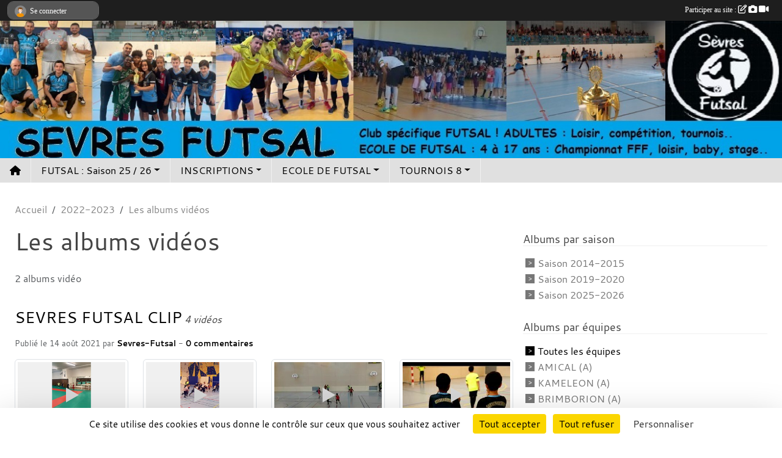

--- FILE ---
content_type: text/html; charset=UTF-8
request_url: https://www.sevresfutsal.com/saison-2022-2023/videos-du-club?equipe=34557
body_size: 9235
content:
<!DOCTYPE html>
<html lang="fr" class="cantarell uppercasable">
<head>
    <base href="https://www.sevresfutsal.com/">
    <meta charset="utf-8">
    <meta http-equiv="Content-Type" content="text/html; charset=utf-8">
    <title>Les albums vidéos - Sèvres Futsal</title>
    <meta name="description" content="Ecole de Futsal
Ecole de foot en salle
Club de Futsal 
Five
Club de foot en salle
Sèvres Futsal organise chaque année:
Tournoi de football - Tournoi de foot a 7 - tournoi de foot - tournoi de futsal
A l&amp;#039;année, Sèvres Futsal organise un champion...">
    <meta name="viewport" content="width=device-width, initial-scale=1, maximum-scale=1">
    <meta name="csrf-token" content="qvDgpEfVLa9YLId8pCWdajATl5ZCL2JRN04jZ3P9">
    <meta name="apple-itunes-app" content="app-id=890452369">

    <link rel="shortcut icon" type="image/jpeg" href="/media/uploaded/sites/293/association/5ed13469d77e4_LOGONOIRGRAND.jpg">    
    <link rel="apple-touch-icon" sizes="152x152" href="/mu-152/293/association/5ed13469d77e4_LOGONOIRGRAND.jpg">
    <link rel="apple-touch-icon" sizes="180x180" href="/mu-180/293/association/5ed13469d77e4_LOGONOIRGRAND.jpg">
    <link rel="apple-touch-icon" sizes="167x167" href="/mu-167/293/association/5ed13469d77e4_LOGONOIRGRAND.jpg">
    <meta name="msapplication-TileImage" content="/mu-180/293/association/5ed13469d77e4_LOGONOIRGRAND.jpg">


    <link rel="manifest" href="/manifest.json">
    <meta name="apple-mobile-web-app-title" content="Sèvres Futsal">

 
    <meta property="og:image" content="https://www.sevresfutsal.com/media/uploaded/sites/293/association/5ed13469d77e4_LOGONOIRGRAND.jpg">
    <meta property="og:title" content="SEVRES FUTSAL USF">
    <meta property="og:description" content="Ecole de Futsal
Ecole de foot en salle
Club de Fut...">

 
    <meta name="google-site-verification" content="G-7SRD5L2BDP">

    <link rel="alternate" type="application/rss+xml" title="Sèvres Futsal - Les news" href="/rss/news">
    <link rel="alternate" type="application/rss+xml" title="Sèvres Futsal - Les évènements" href="/rss/evenement">


<link type="text/css" rel="stylesheet" href="css/bootstrap.5.3.2/bootstrap.min.css">

<link type="text/css" rel="stylesheet" href="css/fontawesome-free-6.5.1-web/css/all.min.css">

<link type="text/css" rel="stylesheet" href="css/barre-noire.css">

<link type="text/css" rel="stylesheet" href="css/common.css">

<link type="text/css" rel="stylesheet" href="css/design-3.css">

<link type="text/css" rel="stylesheet" href="js/fancybox.5.0.36/fancybox.css">

<link type="text/css" rel="stylesheet" href="fonts/icons.css">

    <script src="js/bootstrap.5.3.2/bootstrap.bundle.min.js?tm=1736255796"></script>
    <script src="js/jquery-3.7.1.min.js?tm=1736255796"></script>
    <script src="js/advert.js?tm=1736255796"></script>

     <script src="/tarteaucitron/tarteaucitron.js"></script>
    <script src="/tarteaucitron/tarteaucitron-services.js"></script>
    <script>
        tarteaucitron.init({
            "privacyUrl": "", /* Privacy policy url */

            "hashtag": "#tarteaucitron", /* Open the panel with this hashtag */
            "cookieName": "tarteaucitron", /* Cookie name */

            "orientation": "bottom", //  "middle", /* Banner position (top - bottom) */

            "showAlertSmall": false, /* Show the small banner on bottom right */
            "cookieslist": false, /* Show the cookie list */

            "showIcon": false, /* Show cookie icon to manage cookies */
            "iconPosition": "BottomRight", /* BottomRight, BottomLeft, TopRight and TopLeft */

            "adblocker": false, /* Show a Warning if an adblocker is detected */

            "DenyAllCta" : true, /* Show the deny all button */
            "AcceptAllCta" : true, /* Show the accept all button when highPrivacy on */
            "highPrivacy": true, /* HIGHLY RECOMMANDED Disable auto consent */

            "handleBrowserDNTRequest": false, /* If Do Not Track == 1, disallow all */

            "removeCredit": true, /* Remove credit link */
            "moreInfoLink": true, /* Show more info link */
            "useExternalCss": false, /* If false, the tarteaucitron.css file will be loaded */

            "readmoreLink": "", /* Change the default readmore link */

            "mandatory": true, /* Show a message about mandatory cookies */
        });
        
    </script> 
</head>
<body class="colonne_widget_double albumsvideos_du-club bg-type-photo no-asso-name no-logo no-title no-orientation fixed-footer users-boxed filters-aside is-couleur2-lumineuse footer-with-partenaires"  style="--color1: rgb(0, 0, 0);--color2: rgb(0, 134, 252);--color1-light: rgba(0, 0, 0,0.05);--color1-declined: rgb(32,32,32);--color2-declined: rgb(0,102,220);--title-color: rgb(0, 3, 8);--color1-bkg-texte1: rgb(160,160,160);--color1-bkg-texte2: rgb(0,0,92);--background-color: rgb(255, 255, 255);--background-image-personnalisee: url(/media/uploaded/sites/293/background/5b8971bb525e5_FONDFUTSAL.jpg);--logo-size: 50px;--title-px: 60;--title-size: 2em;--slogan-size: 1.5em;--title-size-coef1: 1;--title-size-coef2: 24;--color1r: 0;--color1g: 0;--color1b: 0;--max-width: 1400px;--bandeau-w: 101.429%;--bandeau-h: 101.429%;--bandeau-x: -1.429%;--bandeau-y: -0.714%;--bandeau-max-height: 245.614px;" >
        <div id="wrap">
    <div id="a2hs" class="bg-dark d-sm-none">
    <div class="container-fluid py-3 maxwidth">
        <div class="row">
            <div class="col-6 text-white">
                <img src="/images/common/mobile-app.png" class="img-thumbnail" style="max-width:30px">
                sportsregions
            </div>
            <div class="col-6 text-end">
                <a href="https://play.google.com/store/apps/details?id=com.initiatives.sportsregions&hl=fr_FR" class="btn btn-sm btn-success">Installer</a>
            </div>
        </div>
    </div>
</div>    <header id="header">
        <div class="container-fluid maxwidth" id="logo-et-titre">
            <div class="row">
                <div class="col-3 col-sm-2  px-3 pr-sm-1 px-md-2 px-lg-4 px-xl-4" id="logo">
                    <div class="text-center">
                        <a href="https://www.sevresfutsal.com" class="d-inline-block p-1 p-sm-2">
                            <img class="img-fluid" src="/media/uploaded/sites/293/association/5ed13469d77e4_LOGONOIRGRAND.jpg" alt="Logo">
                                    </a>
                    </div>
                </div>
                <div class="col">
                        <p id="titre" class="longueur_1">SEVRES FUTSAL</p>
     
                    </div>
            </div>
        </div>
        
        <div class="container-fluid px-0">
            <section class="row g-0 maxwidth m-auto">
                <div class="col">
                    <div id="conteneur_bandeau">
                            <a href="https://www.sevresfutsal.com"  rel="home"  >
                            <img id="image_bandeau" src="/media/uploaded/sites/293/bandeau/6755708482836_BANDO25.jpg" alt="">
                        </a>
                        
                        <a href="https://www.sevresfutsal.com"  rel="home"   id="lien-bandeau">
                            <img src="/images/common/trans.png">
                        </a>
                        </div>
                </div>
            </section>    
        
            <section class="row g-0" id="section_menu">
                <div class="col">
                    <nav id="mainmenu" class="allow2lines maxwidth m-auto">
                        <ul class="nav nav-pills">
    <li class="nav-item" id="menu_home"><a class="nav-link" href="https://www.sevresfutsal.com"><span>Accueil </span><i class="fa fa-home"></i></a></li>
            
    <li class="nav-item dropdown" id="menu_8058">
        <button class="nav-link dropdown-toggle " data-bs-toggle="dropdown" role="button" aria-haspopup="true" aria-expanded="false">FUTSAL : Saison 25 / 26</button>
        <div class="dropdown-menu">
                            <a class="dropdown-item" href="/en-savoir-plus/saison-2025-2026-2275" id="menu_8074">PLANNING 25 / 26</a>
                            <a class="dropdown-item" href="/en-savoir-plus/presentation-saison-25-26-2276" id="menu_8075">Présentation Saison 2025 / 2026</a>
                            <a class="dropdown-item" href="/en-savoir-plus/reglement-76023" id="menu_371280">Futsal Mode d&#039;emploi</a>
                            <a class="dropdown-item" href="/en-savoir-plus/les-equipes-64678" id="menu_315672">HALL OF FAME </a>
                            <a class="dropdown-item" href="/en-savoir-plus/historique-classements-buteurs-2368" id="menu_8343">Chronique des Champions</a>
                    </div>
    </li>
            
    <li class="nav-item dropdown" id="menu_510430">
        <button class="nav-link dropdown-toggle " data-bs-toggle="dropdown" role="button" aria-haspopup="true" aria-expanded="false">INSCRIPTIONS</button>
        <div class="dropdown-menu">
                            <a class="dropdown-item" href="/adhesion/adhesion-au-club-195" id="menu_510432">ADHESIONS 2025 / 2026</a>
                            <a class="dropdown-item" href="/en-savoir-plus/loisir-adulte-toutes-les-infos-103453" id="menu_510436">ADULTE LOISIR : Rejoignez nous !</a>
                            <a class="dropdown-item" href="https://www.sevresfutsal.com/contactez-nous" id="menu_8072">CONTACT</a>
                    </div>
    </li>
            
    <li class="nav-item dropdown" id="menu_8051">
        <button class="nav-link dropdown-toggle " data-bs-toggle="dropdown" role="button" aria-haspopup="true" aria-expanded="false">ECOLE DE FUTSAL</button>
        <div class="dropdown-menu">
                            <a class="dropdown-item" href="/en-savoir-plus/infos-horaires-jeunes-85015" id="menu_413699">Infos &amp; Horaires (section JEUNES)</a>
                            <a class="dropdown-item" href="/en-savoir-plus/stage-noel-2025-99825" id="menu_491960">STAGES NOEL 2025 (6 à 15 ans)</a>
                            <a class="dropdown-item" href="/en-savoir-plus/photos-jeunes-99117" id="menu_487095">PHOTOS JEUNES</a>
                    </div>
    </li>
            
    <li class="nav-item dropdown" id="menu_8064">
        <button class="nav-link dropdown-toggle " data-bs-toggle="dropdown" role="button" aria-haspopup="true" aria-expanded="false">TOURNOIS 8</button>
        <div class="dropdown-menu">
                            <a class="dropdown-item" href="/en-savoir-plus/sevres-foot-8-104352" id="menu_514996">TOURNOI A 8 : 6 JUILLET 2025</a>
                            <a class="dropdown-item" href="/en-savoir-plus/resume-tournoi-2019-92967" id="menu_450317">La légende des Tournois </a>
                            <a class="dropdown-item" href="/en-savoir-plus/palmares-tournois-43659" id="menu_194655">Palmarès tournois</a>
                            <a class="dropdown-item" href="https://www.sevresfutsal.com/videos-du-club" id="menu_208064">Vidéos (divers)</a>
                    </div>
    </li>
</ul>
<form action="#" method="post">
    <select class="form-control form-select" id="navigation-select" name="navigation-select">
        <option value="">Navigation</option>
    </select>
</form>                    </nav>
                </div>
            </section>
        
            
            </div>
    </header>
    <div class="maxwidth m-auto  is_list    " id="contenu">
        <div class="container-fluid px-1 px-sm-4">
                        
                            <div class="row g-sm-3 mt-0">
                                            <div class="col-10">
                            <nav aria-label="breadcrumb">
        <ol class="breadcrumb" itemscope itemtype="https://schema.org/BreadcrumbList">
                            <li class="breadcrumb-item " itemprop="itemListElement" itemscope itemtype="https://schema.org/ListItem"><meta itemprop="position" content="1"><a href="https://www.sevresfutsal.com" itemprop="item"><span itemprop="name">Accueil</span></a></li>
                            <li class="breadcrumb-item  interval " itemprop="itemListElement" itemscope itemtype="https://schema.org/ListItem"><meta itemprop="position" content="2"><a href="/saison-2022-2023" itemprop="item"><span itemprop="name">2022-2023</span></a></li>
                            <li class="breadcrumb-item " itemprop="itemListElement" itemscope itemtype="https://schema.org/ListItem"><meta itemprop="position" content="3"><span itemprop="name">Les albums vidéos</span></li>
                    </ol>
    </nav>
                        </div>
                                    </div>
            
<div class="row g-sm-3 with-right-aside">
    <div class="col-lg-8" id="main-column">
    <section id="main">
        <div class="inner">
            <header id="content-header">
                                    <h1  class="with-filters" ><span>Les albums vidéos</span></h1>
                    <div id="barre-de-filtrage" class="mb-3 nb-filtres-2" data-nbfiltres="2">
<span><label for="saison_id" class="d-none">Albums par saison</label><select class="filtre form-select" name="filter_saison_id" id="saison_id" aria-expanded="false" aria-roledescription="Albums par saison">
                        <option value="https://www.sevresfutsal.com/saison-2014-2015/videos-du-club"   >
                                Saison 2014-2015
            </option>
                                <option value="https://www.sevresfutsal.com/saison-2019-2020/videos-du-club"   >
                                Saison 2019-2020
            </option>
                                <option value="https://www.sevresfutsal.com/saison-2025-2026/videos-du-club"   >
                                Saison 2025-2026
            </option>
            </select></span>
<span><label for="section_discipline_et_equipe_id" class="d-none">Albums par équipes</label><select class="filtre form-select" name="filter_section_discipline_et_equipe_id" id="section_discipline_et_equipe_id" aria-expanded="false" aria-roledescription="Albums par équipes">
                        <option value="https://www.sevresfutsal.com/saison-2022-2023/videos-du-club"  selected="selected"   >
                                Toutes les équipes
            </option>
                                <option value="https://www.sevresfutsal.com/saison-2022-2023/videos-du-club?groupe_id=32728"   >
                                    
                                AMICAL (A)
            </option>
                                <option value="https://www.sevresfutsal.com/saison-2022-2023/videos-du-club?groupe_id=32752"   >
                                    
                                KAMELEON (A)
            </option>
                                <option value="https://www.sevresfutsal.com/saison-2022-2023/videos-du-club?groupe_id=32731"   >
                                    
                                BRIMBORION  (A)
            </option>
                                <option value="https://www.sevresfutsal.com/saison-2022-2023/videos-du-club?groupe_id=56358"   >
                                    
                                LE GLACIER (A)
            </option>
                                <option value="https://www.sevresfutsal.com/saison-2022-2023/videos-du-club?groupe_id=117200"   >
                                    
                                HDP (A)
            </option>
                                <option value="https://www.sevresfutsal.com/saison-2022-2023/videos-du-club?groupe_id=117199"   >
                                    
                                ATLAS (A)
            </option>
                                <option value="https://www.sevresfutsal.com/saison-2022-2023/videos-du-club?groupe_id=45781"   >
                                    
                                PRINCES DU PARC (A)
            </option>
                                <option value="https://www.sevresfutsal.com/saison-2022-2023/videos-du-club?groupe_id=45779"   >
                                    
                                GALACTIKS (A)
            </option>
                                <option value="https://www.sevresfutsal.com/saison-2022-2023/videos-du-club?groupe_id=56356"   >
                                    
                                7 UP (A)
            </option>
                                <option value="https://www.sevresfutsal.com/saison-2022-2023/videos-du-club?groupe_id=56360"   >
                                    
                                FC COMETE (A)
            </option>
                                <option value="https://www.sevresfutsal.com/saison-2022-2023/videos-du-club?groupe_id=34555"   >
                                    
                                CRAMPONS D'OR (B)
            </option>
                                <option value="https://www.sevresfutsal.com/saison-2022-2023/videos-du-club?groupe_id=117207"   >
                                    
                                OPPOSING FORCE (B)
            </option>
                                <option value="https://www.sevresfutsal.com/saison-2022-2023/videos-du-club?groupe_id=117205"   >
                                    
                                FC CARTEL (B)
            </option>
                                <option value="https://www.sevresfutsal.com/saison-2022-2023/videos-du-club?groupe_id=117208"   >
                                    
                                FC STREET (B)
            </option>
                                <option value="https://www.sevresfutsal.com/saison-2022-2023/videos-du-club?groupe_id=117206"   >
                                    
                                C 21 (B)
            </option>
                                <option value="https://www.sevresfutsal.com/saison-2022-2023/videos-du-club?groupe_id=117203"   >
                                    
                                TEAM 5 (B)
            </option>
                                <option value="https://www.sevresfutsal.com/saison-2022-2023/videos-du-club?groupe_id=117204"   >
                                    
                                USF 18 (B)
            </option>
                                <option value="https://www.sevresfutsal.com/saison-2022-2023/videos-du-club?groupe_id=117201"   >
                                    
                                PAPADOPOULOS (B)
            </option>
                                <option value="https://www.sevresfutsal.com/saison-2022-2023/videos-du-club?groupe_id=117202"   >
                                    
                                BIGFUT (B)
            </option>
                                <option value="https://www.sevresfutsal.com/saison-2022-2023/videos-du-club?groupe_id=32729"   >
                                    
                                ASS 92 (B)
            </option>
                                <option value="https://www.sevresfutsal.com/saison-2022-2023/videos-du-club?groupe_id=34560"   >
                                    
                                AUP (B)
            </option>
                                <option value="https://www.sevresfutsal.com/saison-2022-2023/videos-du-club?groupe_id=45776"   >
                                    
                                original flocker
            </option>
                                <option value="https://www.sevresfutsal.com/saison-2022-2023/videos-du-club?groupe_id=32726"   >
                                    
                                roots
            </option>
                                <option value="https://www.sevresfutsal.com/saison-2022-2023/videos-du-club?groupe_id=32730"   >
                                    
                                porchefontaine
            </option>
                                <option value="https://www.sevresfutsal.com/saison-2022-2023/videos-du-club?groupe_id=34553"   >
                                    
                                mco
            </option>
                                <option value="https://www.sevresfutsal.com/saison-2022-2023/videos-du-club?groupe_id=45778"   >
                                    
                                spartiates
            </option>
                                <option value="https://www.sevresfutsal.com/saison-2022-2023/videos-du-club?groupe_id=32751"   >
                                    
                                team anim
            </option>
                                <option value="https://www.sevresfutsal.com/saison-2022-2023/videos-du-club?groupe_id=32727"   >
                                    
                                bqm
            </option>
                                <option value="https://www.sevresfutsal.com/saison-2022-2023/videos-du-club?groupe_id=45780"   >
                                    
                                jogo loco
            </option>
                                <option value="https://www.sevresfutsal.com/saison-2022-2023/videos-du-club?groupe_id=56359"   >
                                    
                                sign 2 play
            </option>
                                <option value="https://www.sevresfutsal.com/saison-2022-2023/videos-du-club?groupe_id=56357"   >
                                    
                                rcap
            </option>
                                <option value="https://www.sevresfutsal.com/saison-2022-2023/videos-du-club?groupe_id=56355"   >
                                    
                                colectivo
            </option>
                                <option value="https://www.sevresfutsal.com/saison-2022-2023/videos-du-club?groupe_id=45777"   >
                                    
                                la louve
            </option>
                                <option value="https://www.sevresfutsal.com/saison-2022-2023/videos-du-club?groupe_id=32750"   >
                                    
                                Mauritius 
            </option>
                                <option value="https://www.sevresfutsal.com/saison-2022-2023/videos-du-club?groupe_id=34556"   >
                                    
                                les idf-x
            </option>
                                <option value="https://www.sevresfutsal.com/saison-2022-2023/videos-du-club?groupe_id=34558"   >
                                    
                                vda
            </option>
                                <option value="https://www.sevresfutsal.com/saison-2022-2023/videos-du-club?groupe_id=34557"   >
                                    
                                sogé-5
            </option>
                                <option value="https://www.sevresfutsal.com/saison-2022-2023/videos-du-club?groupe_id=34550"   >
                                    
                                les chibanis
            </option>
            </select></span>
</div>
                            <hr class="leon">
</header>            <div class="content">
                                <div class="content  ">
                                        <div class="container-fluid px-0">
                                                <div class="row">
                            <div class="col-12">
                                <p class="text-muted my-3">2 albums vidéo</p>
                            </div>
                        </div>
                    </div>

                                            <section class="liste album-videos">
    <div class="container-fluid">
        <div class="row level2">
                                                
                    <div class="col-12 px-0 element-inline  first">
    <div class="container-fluid px-0">
        <article class="row" itemscope itemtype="https://schema.org/MediaGallery">
            <div class="col-12">
                <h2 itemprop="name"><a href="/videos-du-club/sevres-futsal-clip-42037" itemprop="url">SEVRES FUTSAL CLIP</a></h2>
                                    <p>4  vidéos </p>
                                                <p class="info text-muted">
                    <small>
                        Publié le <time itemprop="datePublished" datetime="2021-08-14T21:47:46+0200">14 août 2021</time>
                                                    par <span itemprop="author" itemscope itemtype="https://schema.org/Person">
                                                            <a href="/membres/sevres-futsal-12305" itemprop="sameAs"><span itemprop="name">Sevres-Futsal</span></a>
                                                        </span>
                                                                            - <span class="commentaires"><a href="/videos-du-club/sevres-futsal-clip-42037#commentaires"><span itemprop="commentCount">0</span> <label>commentaires</label></a></span> 
                                            </small>
                </p>
            </div>
                            <div class="col-3">
                    <a href="/videos-du-club/sevres-futsal-clip-42037">
                                                    <div class="img-thumbnail position-relative">
                                <img src="/images/common/player-video.svg" class="img-fluid play w-100">
                                <img src="/media/uploaded/sites/293/albumvideo/crop_6b15452950cce44287db70ac4e985b8a.jpg" class="img-fluid" itemprop="thumbnail" alt="Stage Noel 2">
                            </div>
                                            </a>
                </div>
                            <div class="col-3">
                    <a href="/videos-du-club/sevres-futsal-clip-42037">
                                                    <div class="img-thumbnail position-relative">
                                <img src="/images/common/player-video.svg" class="img-fluid play w-100">
                                <img src="/media/uploaded/sites/293/albumvideo/crop_6d9fe01092efb5ebe287b9c7260c7d25.jpg" class="img-fluid" itemprop="thumbnail" alt="Stage Noel 1">
                            </div>
                                            </a>
                </div>
                            <div class="col-3">
                    <a href="/videos-du-club/sevres-futsal-clip-42037">
                                                    <div class="img-thumbnail position-relative">
                                <img src="/images/common/player-video.svg" class="img-fluid play w-100">
                                <img src="/media/uploaded/sites/293/albumvideo/crop_95f0416cc8f7e4e81bee265ceb9e7b26.jpg" class="img-fluid" itemprop="thumbnail" alt="TOURNOI U11 SEVRES FUTSAL">
                            </div>
                                            </a>
                </div>
                            <div class="col-3">
                    <a href="/videos-du-club/sevres-futsal-clip-42037">
                                                    <div class="img-thumbnail position-relative">
                                <img src="/images/common/player-video.svg" class="img-fluid play w-100">
                                <img src="/media/uploaded/sites/293/albumvideo/crop_uenocpFyBH4.jpg" class="img-fluid" itemprop="thumbnail" alt="SEVRES FUTSAL : Le clip officiel !">
                            </div>
                                            </a>
                </div>
                    </article>
    </div>
</div>                                                                
                    <div class="col-12 px-0 element-inline  last">
    <div class="container-fluid px-0">
        <article class="row" itemscope itemtype="https://schema.org/MediaGallery">
            <div class="col-12">
                <h2 itemprop="name"><a href="/videos-du-club/futsal-ph-351" itemprop="url">Futsal PH</a></h2>
                                    <p>21  vidéos </p>
                                                <p class="info text-muted">
                    <small>
                        Publié le <time itemprop="datePublished" datetime="2012-09-04T14:15:45+0200">04 sept. 2012</time>
                                                    par <span itemprop="author" itemscope itemtype="https://schema.org/Person">
                                                            <a href="/membres/sevres-futsal-12305" itemprop="sameAs"><span itemprop="name">Sevres-Futsal</span></a>
                                                        </span>
                                                                            - <span class="commentaires"><a href="/videos-du-club/futsal-ph-351#commentaires"><span itemprop="commentCount">0</span> <label>commentaires</label></a></span> 
                                            </small>
                </p>
            </div>
                            <div class="col-3">
                    <a href="/videos-du-club/futsal-ph-351">
                                                    <div class="img-thumbnail position-relative">
                                <img src="/images/common/player-video.svg" class="img-fluid play w-100">
                                <img src="/media/uploaded/sites/293/albumvideo/crop_0kRpHw-ObkQ.jpg" class="img-fluid" itemprop="thumbnail" alt="Sèvres vs Garges 4">
                            </div>
                                            </a>
                </div>
                            <div class="col-3">
                    <a href="/videos-du-club/futsal-ph-351">
                                                    <div class="img-thumbnail position-relative">
                                <img src="/images/common/player-video.svg" class="img-fluid play w-100">
                                <img src="/media/uploaded/sites/293/albumvideo/crop_q57D6Z3ccEk.jpg" class="img-fluid" itemprop="thumbnail" alt="Sèvres vs Garges 3">
                            </div>
                                            </a>
                </div>
                            <div class="col-3">
                    <a href="/videos-du-club/futsal-ph-351">
                                                    <div class="img-thumbnail position-relative">
                                <img src="/images/common/player-video.svg" class="img-fluid play w-100">
                                <img src="/media/uploaded/sites/293/albumvideo/crop_YyBtHClV958.jpg" class="img-fluid" itemprop="thumbnail" alt="Sèvres vs Garges 2">
                            </div>
                                            </a>
                </div>
                            <div class="col-3">
                    <a href="/videos-du-club/futsal-ph-351">
                                                    <div class="img-thumbnail position-relative">
                                <img src="/images/common/player-video.svg" class="img-fluid play w-100">
                                <img src="/media/uploaded/sites/293/albumvideo/crop_UGLTCLui4rw.jpg" class="img-fluid" itemprop="thumbnail" alt="Sèvres vs Garges 1">
                            </div>
                                            </a>
                </div>
                            <div class="col-3">
                    <a href="/videos-du-club/futsal-ph-351">
                                                    <div class="img-thumbnail position-relative">
                                <img src="/images/common/player-video.svg" class="img-fluid play w-100">
                                <img src="/media/uploaded/sites/293/albumvideo/crop_uYnOqjXGSsE.jpg" class="img-fluid" itemprop="thumbnail" alt="Sèvres vs Metropole 4">
                            </div>
                                            </a>
                </div>
                            <div class="col-3">
                    <a href="/videos-du-club/futsal-ph-351">
                                                    <div class="img-thumbnail position-relative">
                                <img src="/images/common/player-video.svg" class="img-fluid play w-100">
                                <img src="/media/uploaded/sites/293/albumvideo/crop_XjJvG1jNw0Y.jpg" class="img-fluid" itemprop="thumbnail" alt="Sèvres vs Metropole 3">
                            </div>
                                            </a>
                </div>
                            <div class="col-3">
                    <a href="/videos-du-club/futsal-ph-351">
                                                    <div class="img-thumbnail position-relative">
                                <img src="/images/common/player-video.svg" class="img-fluid play w-100">
                                <img src="/media/uploaded/sites/293/albumvideo/crop_mBOVA0zH3k0.jpg" class="img-fluid" itemprop="thumbnail" alt="Sèvres vs Metropole 2">
                            </div>
                                            </a>
                </div>
                            <div class="col-3">
                    <a href="/videos-du-club/futsal-ph-351">
                                                    <div class="img-thumbnail position-relative">
                                <img src="/images/common/player-video.svg" class="img-fluid play w-100">
                                <img src="/media/uploaded/sites/293/albumvideo/crop_vx15UEt-5r8.jpg" class="img-fluid" itemprop="thumbnail" alt="Sèvres vs Metropole 1">
                            </div>
                                            </a>
                </div>
                            <div class="col-3">
                    <a href="/videos-du-club/futsal-ph-351">
                                                    <div class="img-thumbnail position-relative">
                                <img src="/images/common/player-video.svg" class="img-fluid play w-100">
                                <img src="/media/uploaded/sites/293/albumvideo/crop_JEEg8l2Rl8Y.jpg" class="img-fluid" itemprop="thumbnail" alt="séance tirs aux buts vs Rosny">
                            </div>
                                            </a>
                </div>
                            <div class="col-3">
                    <a href="/videos-du-club/futsal-ph-351">
                                                    <div class="img-thumbnail position-relative">
                                <img src="/images/common/player-video.svg" class="img-fluid play w-100">
                                <img src="/media/uploaded/sites/293/albumvideo/crop_RAqD-AaSuDo.jpg" class="img-fluid" itemprop="thumbnail" alt="Sèvres vs Houdan 4">
                            </div>
                                            </a>
                </div>
                            <div class="col-3">
                    <a href="/videos-du-club/futsal-ph-351">
                                                    <div class="img-thumbnail position-relative">
                                <img src="/images/common/player-video.svg" class="img-fluid play w-100">
                                <img src="/media/uploaded/sites/293/albumvideo/crop_uasroZFT0uM.jpg" class="img-fluid" itemprop="thumbnail" alt="Sèvres vs Houdan 3">
                            </div>
                                            </a>
                </div>
                            <div class="col-3">
                    <a href="/videos-du-club/futsal-ph-351">
                                                    <div class="img-thumbnail position-relative">
                                <img src="/images/common/player-video.svg" class="img-fluid play w-100">
                                <img src="/media/uploaded/sites/293/albumvideo/crop_zpq3A4boD6k.jpg" class="img-fluid" itemprop="thumbnail" alt="Sèvres vs Houdan 2">
                            </div>
                                            </a>
                </div>
                            <div class="col-3">
                    <a href="/videos-du-club/futsal-ph-351">
                                                    <div class="img-thumbnail position-relative">
                                <img src="/images/common/player-video.svg" class="img-fluid play w-100">
                                <img src="/media/uploaded/sites/293/albumvideo/crop_gOxsEb76aqA.jpg" class="img-fluid" itemprop="thumbnail" alt="Sèvres vs Houdan 1">
                            </div>
                                            </a>
                </div>
                            <div class="col-3">
                    <a href="/videos-du-club/futsal-ph-351">
                                                    <div class="img-thumbnail position-relative">
                                <img src="/images/common/player-video.svg" class="img-fluid play w-100">
                                <img src="/media/uploaded/sites/293/albumvideo/crop_7YlvQRqbKkA.jpg" class="img-fluid" itemprop="thumbnail" alt="Sèvres vs Montmorency 4">
                            </div>
                                            </a>
                </div>
                            <div class="col-3">
                    <a href="/videos-du-club/futsal-ph-351">
                                                    <div class="img-thumbnail position-relative">
                                <img src="/images/common/player-video.svg" class="img-fluid play w-100">
                                <img src="/media/uploaded/sites/293/albumvideo/crop_gCat1dZsgHw.jpg" class="img-fluid" itemprop="thumbnail" alt="Sèvres vs Montmorency 3">
                            </div>
                                            </a>
                </div>
                            <div class="col-3">
                    <a href="/videos-du-club/futsal-ph-351">
                                                    <div class="img-thumbnail position-relative">
                                <img src="/images/common/player-video.svg" class="img-fluid play w-100">
                                <img src="/media/uploaded/sites/293/albumvideo/crop_9QDyqPMuBag.jpg" class="img-fluid" itemprop="thumbnail" alt="Sèvres vs Montmorency 2">
                            </div>
                                            </a>
                </div>
                            <div class="col-3">
                    <a href="/videos-du-club/futsal-ph-351">
                                                    <div class="img-thumbnail position-relative">
                                <img src="/images/common/player-video.svg" class="img-fluid play w-100">
                                <img src="/media/uploaded/sites/293/albumvideo/crop_iHyCtjqdBcU.jpg" class="img-fluid" itemprop="thumbnail" alt="Sèvres vs Montmorency 1">
                            </div>
                                            </a>
                </div>
                            <div class="col-3">
                    <a href="/videos-du-club/futsal-ph-351">
                                                    <div class="img-thumbnail position-relative">
                                <img src="/images/common/player-video.svg" class="img-fluid play w-100">
                                <img src="/media/uploaded/sites/293/albumvideo/crop_5hzmd0R5kBI.jpg" class="img-fluid" itemprop="thumbnail" alt="Sèvres vs Villepinte p1">
                            </div>
                                            </a>
                </div>
                            <div class="col-3">
                    <a href="/videos-du-club/futsal-ph-351">
                                                    <div class="img-thumbnail position-relative">
                                <img src="/images/common/player-video.svg" class="img-fluid play w-100">
                                <img src="/media/uploaded/sites/293/albumvideo/crop_rrW95pd-c_I.jpg" class="img-fluid" itemprop="thumbnail" alt="Sèvres vs Villepinte p2">
                            </div>
                                            </a>
                </div>
                            <div class="col-3">
                    <a href="/videos-du-club/futsal-ph-351">
                                                    <div class="img-thumbnail position-relative">
                                <img src="/images/common/player-video.svg" class="img-fluid play w-100">
                                <img src="/media/uploaded/sites/293/albumvideo/crop_mvfno2mLWxs.jpg" class="img-fluid" itemprop="thumbnail" alt="Sèvres vs Villepinte p3">
                            </div>
                                            </a>
                </div>
                            <div class="col-3">
                    <a href="/videos-du-club/futsal-ph-351">
                                                    <div class="img-thumbnail position-relative">
                                <img src="/images/common/player-video.svg" class="img-fluid play w-100">
                                <img src="/media/uploaded/sites/293/albumvideo/crop_CQ8xb_fwoNQ.jpg" class="img-fluid" itemprop="thumbnail" alt="Sèvres vs Villepinte p4">
                            </div>
                                            </a>
                </div>
                    </article>
    </div>
</div>                                    </div>
    </div>
</section>                                                                
                </div>
            </div>
        </div>
    </section>
 
    </div>
    <aside class="col-lg-4">
            <section class="filter">
            <div class="inner">
                <header>
    <h2 class="secondary-content"><span >Albums par saison</span></h2>
</header>
                <div class="content">
                    <ul>
                                                                        <li  ><a href="https://www.sevresfutsal.com/saison-2014-2015/videos-du-club">Saison 2014-2015</a></li>
                                                                                                <li  ><a href="https://www.sevresfutsal.com/saison-2019-2020/videos-du-club">Saison 2019-2020</a></li>
                                                                                                <li  ><a href="https://www.sevresfutsal.com/saison-2025-2026/videos-du-club">Saison 2025-2026</a></li>
                                                                </ul>
                </div>
            </div>
        </section>
                <section class="filter">
            <div class="inner">
                <header>
    <h2 class="secondary-content"><span >Albums par équipes</span></h2>
</header>
                <div class="content">
                    <ul>
                                                                        <li   class="actif" ><a href="https://www.sevresfutsal.com/saison-2022-2023/videos-du-club">Toutes les équipes</a></li>
                                                                                                <li  ><a href="https://www.sevresfutsal.com/saison-2022-2023/videos-du-club?groupe_id=32728">AMICAL (A)</a></li>
                                                                                                <li  ><a href="https://www.sevresfutsal.com/saison-2022-2023/videos-du-club?groupe_id=32752">KAMELEON (A)</a></li>
                                                                                                <li  ><a href="https://www.sevresfutsal.com/saison-2022-2023/videos-du-club?groupe_id=32731">BRIMBORION  (A)</a></li>
                                                                                                <li  ><a href="https://www.sevresfutsal.com/saison-2022-2023/videos-du-club?groupe_id=56358">LE GLACIER (A)</a></li>
                                                                                                <li  ><a href="https://www.sevresfutsal.com/saison-2022-2023/videos-du-club?groupe_id=117200">HDP (A)</a></li>
                                                                                                <li  ><a href="https://www.sevresfutsal.com/saison-2022-2023/videos-du-club?groupe_id=117199">ATLAS (A)</a></li>
                                                                                                <li  ><a href="https://www.sevresfutsal.com/saison-2022-2023/videos-du-club?groupe_id=45781">PRINCES DU PARC (A)</a></li>
                                                                                                <li  ><a href="https://www.sevresfutsal.com/saison-2022-2023/videos-du-club?groupe_id=45779">GALACTIKS (A)</a></li>
                                                                                                <li  ><a href="https://www.sevresfutsal.com/saison-2022-2023/videos-du-club?groupe_id=56356">7 UP (A)</a></li>
                                                                                                <li  ><a href="https://www.sevresfutsal.com/saison-2022-2023/videos-du-club?groupe_id=56360">FC COMETE (A)</a></li>
                                                                                                <li  ><a href="https://www.sevresfutsal.com/saison-2022-2023/videos-du-club?groupe_id=34555">CRAMPONS D'OR (B)</a></li>
                                                                                                <li  ><a href="https://www.sevresfutsal.com/saison-2022-2023/videos-du-club?groupe_id=117207">OPPOSING FORCE (B)</a></li>
                                                                                                <li  ><a href="https://www.sevresfutsal.com/saison-2022-2023/videos-du-club?groupe_id=117205">FC CARTEL (B)</a></li>
                                                                                                <li  ><a href="https://www.sevresfutsal.com/saison-2022-2023/videos-du-club?groupe_id=117208">FC STREET (B)</a></li>
                                                                                                <li  ><a href="https://www.sevresfutsal.com/saison-2022-2023/videos-du-club?groupe_id=117206">C 21 (B)</a></li>
                                                                                                <li  ><a href="https://www.sevresfutsal.com/saison-2022-2023/videos-du-club?groupe_id=117203">TEAM 5 (B)</a></li>
                                                                                                <li  ><a href="https://www.sevresfutsal.com/saison-2022-2023/videos-du-club?groupe_id=117204">USF 18 (B)</a></li>
                                                                                                <li  ><a href="https://www.sevresfutsal.com/saison-2022-2023/videos-du-club?groupe_id=117201">PAPADOPOULOS (B)</a></li>
                                                                                                <li  ><a href="https://www.sevresfutsal.com/saison-2022-2023/videos-du-club?groupe_id=117202">BIGFUT (B)</a></li>
                                                                                                <li  ><a href="https://www.sevresfutsal.com/saison-2022-2023/videos-du-club?groupe_id=32729">ASS 92 (B)</a></li>
                                                                                                <li  ><a href="https://www.sevresfutsal.com/saison-2022-2023/videos-du-club?groupe_id=34560">AUP (B)</a></li>
                                                                                                <li  ><a href="https://www.sevresfutsal.com/saison-2022-2023/videos-du-club?groupe_id=45776">original flocker</a></li>
                                                                                                <li  ><a href="https://www.sevresfutsal.com/saison-2022-2023/videos-du-club?groupe_id=32726">roots</a></li>
                                                                                                <li  ><a href="https://www.sevresfutsal.com/saison-2022-2023/videos-du-club?groupe_id=32730">porchefontaine</a></li>
                                                                                                <li  ><a href="https://www.sevresfutsal.com/saison-2022-2023/videos-du-club?groupe_id=34553">mco</a></li>
                                                                                                <li  ><a href="https://www.sevresfutsal.com/saison-2022-2023/videos-du-club?groupe_id=45778">spartiates</a></li>
                                                                                                <li  ><a href="https://www.sevresfutsal.com/saison-2022-2023/videos-du-club?groupe_id=32751">team anim</a></li>
                                                                                                <li  ><a href="https://www.sevresfutsal.com/saison-2022-2023/videos-du-club?groupe_id=32727">bqm</a></li>
                                                                                                <li  ><a href="https://www.sevresfutsal.com/saison-2022-2023/videos-du-club?groupe_id=45780">jogo loco</a></li>
                                                                                                <li  ><a href="https://www.sevresfutsal.com/saison-2022-2023/videos-du-club?groupe_id=56359">sign 2 play</a></li>
                                                                                                <li  ><a href="https://www.sevresfutsal.com/saison-2022-2023/videos-du-club?groupe_id=56357">rcap</a></li>
                                                                                                <li  ><a href="https://www.sevresfutsal.com/saison-2022-2023/videos-du-club?groupe_id=56355">colectivo</a></li>
                                                                                                <li  ><a href="https://www.sevresfutsal.com/saison-2022-2023/videos-du-club?groupe_id=45777">la louve</a></li>
                                                                                                <li  ><a href="https://www.sevresfutsal.com/saison-2022-2023/videos-du-club?groupe_id=32750">Mauritius </a></li>
                                                                                                <li  ><a href="https://www.sevresfutsal.com/saison-2022-2023/videos-du-club?groupe_id=34556">les idf-x</a></li>
                                                                                                <li  ><a href="https://www.sevresfutsal.com/saison-2022-2023/videos-du-club?groupe_id=34558">vda</a></li>
                                                                                                <li  ><a href="https://www.sevresfutsal.com/saison-2022-2023/videos-du-club?groupe_id=34557">sogé-5</a></li>
                                                                                                <li  ><a href="https://www.sevresfutsal.com/saison-2022-2023/videos-du-club?groupe_id=34550">les chibanis</a></li>
                                                                </ul>
                </div>
            </div>
        </section>
             
    </aside>
</div>
    </div>
    </div>
</div>
<footer id="footer"  class="with-partenaires" >
    <div class="container-fluid maxwidth">
        <div class="row background main">
            <div class="col pt-4">
                <section itemscope itemtype="https://schema.org/SportsOrganization">
    <h2 itemprop="name">SEVRES FUTSAL USF</h2>
    <p class="adresse" itemprop="address" itemscope itemtype="https://schema.org/PostalAddress">
        <span itemprop="streetAddress">Gymnase Postillons / Gymnase des cents gardes</span><br> 
        <span itemprop="postalCode">92310</span> <span itemprop="addressLocality">SEVRES</span>
    </p>
            <br>
                <p>Tél. : <span itemprop="telephone">06 08 63 51 24</span></p>
                <script><!--
        document.write("<p><a itemprop=\"email\" href=\"mail"+"to:"+"sevres.futsal"+String.fromCharCode(64)+"gmail.com\" >sevres.futsal"+String.fromCharCode(64)+"gmail.com<\/a><\/p>");
        // --></script>
    </section>                <nav id="legal">
    <ul>
        <li><a href="https://www.sevresfutsal.com/informations-legales" class="informations-legales">Informations légales</a></li>
        <li><a href="https://www.sportsregions.fr/signaler-un-contenu-inapproprie?k=85849">Signaler un contenu inapproprié</a></li>
    </ul>
</nav>            </div>
            <div class="d-none d-sm-block col pt-4">
                <section id="footer_partage">
                    <div id="visites">
                <span id="nb-visites">Chargement des </span> visites
    </div>
<div id="stats_analyser"></div>                    <div class="rss">
    <a href="https://www.sevresfutsal.com/rss/news" data-bs-toggle="tooltip" data-bs-placement="top" title="Flux rss des actualités"><i class="fa fa-rss"></i></a>
    <a href="https://www.sevresfutsal.com/rss/evenement" data-bs-toggle="tooltip" data-bs-placement="top" title="Flux rss des évènements"><i class="fa fa-rss"></i></a>
</div>                    <span class="partage-reseaux-sociaux">
                        <div class="partage_block"><button type="button" url="https://www.sevresfutsal.com" text="SEVRES FUTSAL USF" class="partage-facebook facebookShare" title="Partager sur Facebook">
    <svg xmlns="http://www.w3.org/2000/svg" xmlns:xlink="https://www.w3.org/1999/xlink" viewBox="0 0 32 32" class="at-icon at-icon-facebook" title="Facebook" alt="Facebook"><g><path d="M21 6.144C20.656 6.096 19.472 6 18.097 6c-2.877 0-4.85 1.66-4.85 4.7v2.62H10v3.557h3.247V26h3.895v-9.123h3.234l.497-3.557h-3.73v-2.272c0-1.022.292-1.73 1.858-1.73h2V6.143z" fill-rule="evenodd"/></g></svg>
</button>
<button type="button" url="https://www.sevresfutsal.com" text="SEVRES FUTSAL USF" class="partage-twitter twitterShare" title="Partager sur X">
    <svg viewBox="0 0 300 271" xmlns="http://www.w3.org/2000/svg" xmlns:xlink="https://www.w3.org/1999/xlink" class="at-icon at-icon-twitter" title="Twitter" alt="Twitter"><path d="m236 0h46l-101 115 118 156h-92.6l-72.5-94.8-83 94.8h-46l107-123-113-148h94.9l65.5 86.6zm-16.1 244h25.5l-165-218h-27.4z"/></svg>
</button></div>
                    </span>
                </section>
            </div>
        </div>
        <div class="row partenaires">
        <div class="col-12 px-0">
            <div class="container-fluid">
                <div class="d-none d-sm-flex row background">
                    <div class="col">
                                                    <hr>
                                                <h2>Les partenaires du club</h2>
                    </div>
                </div>
                <div class="d-none d-sm-flex row background pb-2 ">
                                        <div class="col-2 col-md-1 py-2 px-1 px-md-2 px-xl-3 part text-center ">
                        <a data-bs-toggle="tooltip" data-bs-placement="top" href="/partenaires/century-21-33420" title="CENTURY 21">
                                                            <img class="img-fluid border" src="/mub-120-120-f3f3f3/293/partenaire/5ed1085f0c93d_CENTURYPARTENARIAT.jpg" alt="CENTURY 21">
                                                    </a>
                    </div>
                                        <div class="col-2 col-md-1 py-2 px-1 px-md-2 px-xl-3 part text-center ">
                        <a data-bs-toggle="tooltip" data-bs-placement="top" href="/partenaires/flash-coiffure-33845" title="FLASH COIFFURE">
                                                            <img class="img-fluid border" src="/mub-120-120-f3f3f3/293/partenaire/5d03b7e51bd54_20190613122031.jpg" alt="FLASH COIFFURE">
                                                    </a>
                    </div>
                                        <div class="col-2 col-md-1 py-2 px-1 px-md-2 px-xl-3 part text-center ">
                        <a data-bs-toggle="tooltip" data-bs-placement="top" href="/partenaires/sevres-futsal-43428" title="SEVRES FUTSAL">
                                                            <img class="img-fluid border" src="/mub-120-120-f3f3f3/293/partenaire/5ce580dc7a6c1_LOGONOIRGRAND.jpg" alt="SEVRES FUTSAL">
                                                    </a>
                    </div>
                                        <div class="col-2 col-md-1 py-2 px-1 px-md-2 px-xl-3 part text-center ">
                        <a data-bs-toggle="tooltip" data-bs-placement="top" href="/partenaires/ville-de-sevres-30405" title="Ville de Sèvres">
                                                            <img class="img-fluid border" src="/mub-120-120-f3f3f3/293/partenaire/53510b07526e5_villes.jpg" alt="Ville de Sèvres">
                                                    </a>
                    </div>
                                        <div class="col-2 col-md-1 py-2 px-1 px-md-2 px-xl-3 part text-center ">
                        <a data-bs-toggle="tooltip" data-bs-placement="top" href="/partenaires/sportsregionsfr-2165" title="Sportsregions.fr">
                                                            <img class="img-fluid border" src="/mub-120-120-f3f3f3/293/partenaire/sample3.jpg" alt="Sportsregions.fr">
                                                    </a>
                    </div>
                                        <div class="col-2 col-md-1 py-2 px-1 px-md-2 px-xl-3 part text-center  last ">
                        <a data-bs-toggle="tooltip" data-bs-placement="top" href="/partenaires/lissac-sevres-33844" title="LISSAC Sèvres">
                                                            <img class="img-fluid border" src="/mub-120-120-f3f3f3/293/partenaire/540b052a8a901_IMG0763.JPG" alt="LISSAC Sèvres">
                                                    </a>
                    </div>
                                    </div>
            </div>
        </div>
    </div>
        <div class="row" id="mobile-apps">
            <div class="col-4 d-grid">
                <nav id="copyright"><a href="https://www.sportsregions.fr/inscription" title="Création de site web de club de Futsal" rel="friend" class="tag_acces_outil_footer_10A"><strong>Sports<em>regions</em></strong></a></nav>            </div>
            <div class="col-8 px-0 my-2">
                <div class="py-1 text-center text-sm-end">
                    <div id="footer-apps">
            <a href="https://play.google.com/store/apps/details?id=com.initiatives.sportsregions&amp;hl=fr_FR"  title="Télécharger l'application Android dans le Play Store"><img src="/images/common/badge-playstore-fr.svg" alt="Télécharger l'application Android dans le play Store"></a>
                <a href="https://itunes.apple.com/fr/app/sportsregions/id890452369" title="Télécharger l'application iPhone dans l\'App Store"><img src="/images/common/badge-appstore-fr.svg" alt="Télécharger l'application iPhone dans l'App Store"></a>
    </div>                </div>
            </div>
        </div>
        <div class="row background">
            <div class="col text-center my-4">
                <nav id="cookies">
    <ul>
        <li><a href="https://www.sportsregions.fr/charte-cookies" class="informations-legales">Charte cookies</a></li>
                <li><a href="javascript:void(0);" onclick="tarteaucitron.userInterface.openPanel();" class="informations-legales">Gestion des cookies</a></li>
            </ul>
</nav>            </div>
        </div>
    </div>
</footer>        <div id="log_bar">
    <div class="container-fluid maxwidth">
        <div class="row" id="barre_noire">
            <div class="col">
                <div id="informations_utilisateur" class="not-connected">
                    <div id="lien_user" class="hilight">
                        <a href="https://www.sevresfutsal.com/se-connecter" id="lien_user_lien">
                        <img id="avatar" class="img-fluid rounded-circle" src="/images/common/boxed-item-membre.svg" alt="avatar"><span class="label">Se connecter</span>
                        </a>
                    </div>
                    <input type="hidden" name="login_sv_email" value="">
                    <input type="hidden" name="login_sv_mode" value="">
                    <input type="hidden" name="login_sv_message" value="">
                    <div id="popup_login"><div id="popup_login_modal" class="modal fade" tabindex="-1" role="dialog" style="display:none"></div></div>
                </div>
            </div>
            <div class="col">
                <div id="participate">
                    <a href="https://www.sevresfutsal.com/se-connecter" title="Se connecter pour rédiger une news">
                        Participer au site :
                    
                        <i class="far fa-edit"></i>
        
                        <i class="fas fa-camera"></i>
        
                        <i class="fas fa-video"></i>
                    </a>
                </div>
                            </div>
        </div>
    </div>
</div>
<div id="mobile_login_bar">
    <div class="container-fluid maxwidth">
        <div class="row">
            <div class="col-7 text-right">
                Envie de participer ?
            </div>
            <div class="col-5 text-center">
                <a href="https://www.sevresfutsal.com/se-connecter" id="lien_user_lien_mobile" class="btn btn-sm btn-primary">Connexion</a>
            </div>
        </div>
    </div>
</div>        <div id="fb-root"></div>
    <div id="confirmPop" class="modal" style="display:none"></div>
    <div id="multi_modal" class="modal fade" tabindex="-1" role="dialog" style="display:none"></div>
    <script>
    var page_courante = "/saison-2022-2023/videos-du-club?equipe=34557";
    var association_id = 293;
    var auto_open_login = 0;
    var termes_recherche = "";
    var popup_login_mode = null;
    var popup_login_identifiant = null;
    var popup_login_autoopen = 0;
    </script>
        
        <script src="js/confirm-message-pop.js"></script>
    
        <script src="js/common.js"></script>
    
        <script src="js/design-3.js"></script>
    
        <script src="js/fancybox.5.0.36/fancybox.umd.js"></script>
    
        <script src="js/formulaire.js"></script>
    
        <script src="js/reservations.js"></script>
    
        <script src="js/controle-honorabilite.js"></script>
    
        <script src="js/login.js"></script>
         <script>
        (tarteaucitron.job = tarteaucitron.job || []).push("openstreetmap_sportsregions");
    
    (tarteaucitron.job = tarteaucitron.job || []).push("facebooklikebox");

    (tarteaucitron.job = tarteaucitron.job || []).push("dailymotion");

    (tarteaucitron.job = tarteaucitron.job || []).push("vimeo");

    (tarteaucitron.job = tarteaucitron.job || []).push("facebook_video_sportsregions");

    
    
    </script> </body>
</html>

--- FILE ---
content_type: text/html; charset=UTF-8
request_url: https://www.sevresfutsal.com/visites
body_size: 6
content:
151078